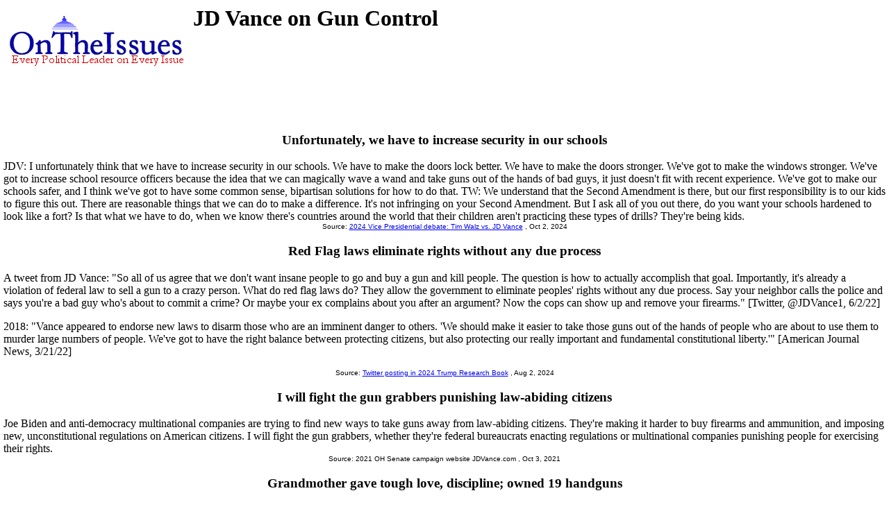

--- FILE ---
content_type: text/html
request_url: https://www.ontheissues.org/domestic/JD_Vance_Gun_Control.htm
body_size: 23917
content:
<!DOCTYPE HTML PUBLIC "-//W3C//DTD HTML 4.01 Transitional//EN" "" target="_blank"http://www.w3.org/TR/html4/loose.dtd">
<HTML>
<HEAD>
<TITLE> JD Vance on Gun Control
</TITLE>
<META NAME='Written by WebMerchants, June 17 1999, contact jessegordon@aol.com.com'>
<META NAME='KEYWORDS' CONTENT='JD Vance on Gun Control, OnTheIssuesorg, AmericansElect.org, Politics, President, Presidential, Presidential Campaign, Election, Issues, On the Issues, 2004, 2006, 2008, 2012, 2016, Presidential Candidates, Candidates'>
<META NAME='DESCRIPTION' CONTENT='JD Vance on Gun Control; Senators' issue stances;  Tired of media reports of fundraising and poll results instead of policy issues? At OnTheIssues.org, you can see the view of every candidate on every issue.'>
<!-- Global site tag (gtag.js) - Google Analytics -- added 11/30/18 -->
<!-- All removed 1/6/24 no more google_adsense -->
<!-- ex CLUDE file = "../Includes/ad_head_2013.inc"-->
<!-- Reinstated 10/24/24 google_adsense -->
<script async src="https://pagead2.googlesyndication.com/pagead/js/adsbygoogle.js?client=ca-pub-4567992930641807"
     crossorigin="anonymous"></script>



</HEAD>
<link rel="stylesheet" href="http://www.OnTheIssues.org/Includes/speakoutns.css" type="text/css">
<body TOPMARGIN="5" LEFTMARGIN="9" MARGINWIDTH="5" MARGINHEIGHT="5">
<!-- table><tr><td--><!-- moved to ad_pop_bot! -- for Criteo -->
<!-- #ex CLUDE file = "../Includes/ad_google_2008.inc" -->
<!-- /td><td><center-->
<!-- #ex CLUDE file = "../Includes/googleSmallSearch.inc" -->

<!-- Jordan Combs jcombs@sovrn.com May 15, 2017 OnTheIssues_728x90_Leaderboard -->
<!-- removed 8/23/23 -- script src="//ap.lijit.com/www/delivery/fpi.js?z=470484&width=728&height=90"></script--> 

<!-- /center></td></tr></table-->

<!-- social_media_popup.inc for links to Facebook, Twitter etc) on top of every popup page -->
<!-- div class="social"> <a href="https://twitter.com/ontheissuesorg"  class="twitter-follow-button" data-text-color:#000; data-show-count="false" data-lang="en">Follow @ontheissuesorg</a>
<script>!function(d,s,id){var js,fjs=d.getElementsByTagName(s)[0];if(!d.getElementById(id)){js=d.createElement(s);js.id=id;js.src="https://platform.twitter.com/widgets.js";fjs.parentNode.insertBefore(js,fjs);}}(document,"script","twitter-wjs");</script>
<a target="_blank" href="https://www.facebook.com/pages/On-The-Issues/291610060865396">
<img style="width:17px; padding:0px 10px;height=17px;border:none;" src="http://ontheissues.org/images/fb_logo.png">
</a></div -- moved to Social_Media_AllMedia.inc for criteo.inc -->
<!-- #ex CLUDE file = "../Includes/ad_popup_top_2013.inc" moved to pop_bot for criteo -->
<!-- social_media_popup.inc end -->

<table><tr><td><a href='http://www.OnTheIssues.org'><img src='../images/iss_2001.gif' alt='OnTheIssuesLogo' border=0 align=left></a>
</td><td>
<center>
<h1>
JD Vance on Gun Control
</center></h1>
<h2>&nbsp;</h2>
</td></tr>
<tr><td>
&nbsp;
</td></tr></table>
<p><br>
<!-- End Section Head_Popup_after_ad -->
<a name='5'></a>
<h3><center>
Unfortunately, we have to increase security in our schools
</h3></center>
JDV: I unfortunately think that we have to increase security in our schools. We have to make the doors lock better. We have to make the doors stronger. We've got to make the windows stronger. We've got to increase school resource officers because the 
idea that we can magically wave a wand and take guns out of the hands of bad guys, it just doesn't fit with recent experience. We've got to make our schools safer, and I think we've got to have some common sense, bipartisan solutions for how to do that.
TW: We understand that the Second Amendment is there, but our first responsibility is to our kids to figure this out. There are reasonable things that we can do to make a difference. It's not infringing on your Second Amendment. 
But I ask all of you out there, do you want your schools hardened to look like a fort? Is that what we have to do, when we know there's countries around the world that their children aren't practicing these types of drills? They're being kids. 
<center><font face='Arial' SIZE=1>
Source: <a href='../2024_Veep_Debate.htm'>2024 Vice Presidential debate: Tim Walz vs. JD Vance</a>
, Oct 2, 2024
</center></font><p>
<a name='3'></a>
<h3><center>
Red Flag laws eliminate rights without any due process
</h3></center>
A tweet from JD Vance: "So all of us agree that we don't want insane people to go and buy a gun and kill people. The question is how to actually accomplish that goal. Importantly, it's already a violation of federal law to sell a gun to a crazy person. 
What do red flag laws do? They allow the government to�eliminate peoples' rights without any due process. Say your neighbor calls the police and says you're a bad guy who's about to commit a crime? Or maybe your ex complains about you after an argument? 
Now the cops can show up and remove your firearms." [Twitter, @JDVance1, 6/2/22]<p>2018: "Vance appeared to endorse new laws to disarm those who are an imminent danger to others. 'We should make it easier to take those guns out of the hands of people 
who are about to use them to murder large numbers of people. We've got to have the�right balance�between protecting citizens, but also protecting our really important and fundamental�constitutional liberty.'" [American Journal News, 3/21/22]
<center><font face='Arial' SIZE=1>
Source: <a href='../Media_Twitter.htm'>Twitter posting in 2024 Trump Research Book</a>
, Aug 2, 2024
</center></font><p>
<a name='2'></a>
<h3><center>
I will fight the gun grabbers punishing law-abiding citizens
</h3></center>
Joe Biden and anti-democracy multinational companies are trying to find new ways to take guns away from law-abiding citizens. They're making it harder to buy firearms and ammunition, and imposing new, unconstitutional regulations on American citizens.
I will fight the gun grabbers, whether they're federal bureaucrats enacting regulations or multinational companies punishing people for exercising their rights.
<center><font face='Arial' SIZE=1>
Source: 2021 OH Senate campaign website JDVance.com
, Oct 3, 2021
</center></font><p>
<a name='1'></a>
<h3><center>
Grandmother gave tough love, discipline; owned 19 handguns
</h3></center>
Turbulence was common at home and at school. JD's father left home when he was a young boy. His mother struggled with drug addiction his entire life. His grandmother, called Mamaw, was his saving grace. Her tough love and discipline kept him on the
straight and narrow. That, or maybe the fact that she owned 19 handguns. She taught him the importance of being grounded in faith and family and the prospect that a better life lay ahead.
<center><font face='Arial' SIZE=1>
Source: 2021 Ohio Senate campaign website JDVance.com
, Jul 4, 2021
</center></font><p>
<!-- Begin section foot_Popup_Senate -->
<center><table CELLPADDING='0' CELLSPACING='10'>
<tr><td colspan=4 align=left>
<FONT face='Arial, Arial, Helvetica' size=2><big><b><ul>
<!-- --><!-- More quotes -->
<li>Click here for definitions & background <a href='../Background_Gun_Control.htm'>information on Gun Control</A>.
<!--li><a href='../Policy_Gun_Control.htm'>Click here</a> for policy papers on Gun Control.-->
<li>Click here for a <a href='http://en.wikipedia.org/wiki/JD_Vance'>Wikipedia profile 
of JD Vance</a>.
<li>Click here for a <a href='http://ballotpedia.org/JD_Vance'>Ballotpedia profile 
of JD Vance</a>.
<li>Click here for <a href='../Senate/JD_Vance_SenateMatch.htm'>SenateMatch quiz answers by JD Vance</a>.
<!--li>Click here for <a href='../Senate/JD_Vance_AE.htm'>AmericansElect quiz answers by JD Vance</a>.-->
<!--li>Click here for <a href='../Senate/JD_Vance_MyO.htm'>MyOcracy quiz answers by JD Vance</a>.-->
<!--li>Click here for <a href='../Senate/JD_Vance_HuffPo.htm'>Huffington Post quiz answers by JD Vance</a>.-->
<!--li>Agree? Disagree? Voice your opinions on 
<a href='../Forum_main.asp?Forum=Gun_Control'>Gun Control</a> in The Forum.-->
<li>Click here for a <a href='../Senate/JD_Vance.htm'>summary of JD Vance's positions</a> on all issues. 
<li>Click here for issue positions of <a href='../states/OH_Gun_Control.htm'>other 
OH politicians</a>. 
<li>Click here for issue statements from <a href='../Archive/Archive_OH_Gun_Control.htm'> 
OH primary archives</a>. 
<li>Click here for issue statements from <a href='../Archive/Arch_OH_Gun_Control.htm'> 
OH secondary archives</a>. 
<!-- Domestic -->
</big></b></ul></td></tr>
<tr><td colspan=2 align=center valign=top><FONT face='Arial, Arial, Helvetica' size=2><big><b><i>
Other candidates on Gun Control:</td></big></b></i>
<td colspan=2 align=center valign=top><FONT face='Arial, Arial, Helvetica' size=2><big><b><i>
JD Vance on other issues:</td></big></b></i>
</tr><tr><td valign=top>
<FONT face='Arial, Arial, Helvetica' size=2>
<b><i>OH Gubernatorial:</b></i><br><a href='../Governor/Jim_Renacci_Gun_Control.htm'>Jim Renacci</a><br><a href='../Governor/John_Cranley_Gun_Control.htm'>John Cranley</a><br><a href='../Governor/Nan_Whaley_Gun_Control.htm'>Nan Whaley</a><small><br></small><b><i>OH Senatorial:</b></i><br><a href='../Domestic/Bernie_Moreno_Bernie_Moreno.htm'>Bernie Moreno</a><br><a href='../Domestic/Frank_LaRose_Frank_LaRose.htm'>Frank LaRose</a><br><a href='../Domestic/Jane_Timken_Jane_Timken.htm'>Jane Timken</a><br><a href='../Domestic/Josh_Mandel_Josh_Mandel.htm'>Josh Mandel</a><br><a href='../Domestic/Matt_Dolan_Matt_Dolan.htm'>Matt Dolan</a><br><a href='../Domestic/Mike_Gibbons_Mike_Gibbons.htm'>Mike Gibbons</a><br><a href='../Domestic/Morgan_Harper_Morgan_Harper.htm'>Morgan Harper</a><br><a href='../Domestic/Sherrod_Brown_Sherrod_Brown.htm'>Sherrod Brown</a><br><a href='../Domestic/Ted_Strickland_Ted_Strickland.htm'>Ted Strickland</a><br><a href='../Domestic/Tim_Ryan_Tim_Ryan.htm'>Tim Ryan</a><!-- Senators and Governors -->
<br>
<br><a href='../states/OH.htm'>
OH politicians</a>
<br><a href='../Archive_OH.htm'>
OH Archives</a>
<br>
</td></font>
 
<!-- Begin section foot_Senate_Sub_List -->
<td width=20% valign=top><FONT face='Arial, Arial, Helvetica' size=2 colspan=2>
<!--small--> 
<b><i>Senate races 2024:</b></i>
<br><a href='../2024_AZ_Senate.htm'>AZ</a>:
	<!-- AZ --><a href='Kyrsten_Sinema_Gun_Control.htm'>Kyrsten Sinema</a>(I,incumbent)
	<!-- AZ --><br>vs.<a href='Ruben_Gallego_Gun_Control.htm'>Ruben Gallego</a>(D)
	<!-- AZ --><br>vs.<a href='Kari_Lake_Gun_Control.htm'>Kari Lake</a>(R)
	<!-- AZ --><br>vs.<a href='Mark_Lamb_Gun_Control.htm'>Mark Lamb</a>(R)
<br><a href='../2024_CA_Senate.htm'>CA</a>:
	<!-- CA --><a href='Laphonza_Butler_Gun_Control.htm'>Laphonza Butler</a>(D,retiring)
	<!-- CA --><br>vs.<a href='Adam_Schiff_Gun_Control.htm'>Adam Schiff</a>(D nominee)
	<!-- CA --><br>vs.<a href='Steve_Garvey_Gun_Control.htm'>Steve Garvey</a>(R nominee)
	<!-- CA --><br>vs.<a href='Gail_Lightfoot_Gun_Control.htm'>Gail Lightfoot</a>(L)
	<!-- CA --><br>vs.<a href='Barbara_Lee_Gun_Control.htm'>Barbara Lee</a>(D, lost primary)
	<!-- CA --><br>vs.<a href='Katie_Porter_Gun_Control.htm'>Katie Porter</a>(D, lost primary)
<br><a href='../2024_CT_Senate.htm'>CT</a>:
	<!-- CT --><a href='Chris_Murphy_Gun_Control.htm'>Chris Murphy</a>(D,incumbent)
	<!-- CT --><br>vs.<a href='John_Flynn_Gun_Control.htm'>John Flynn</a>(R)
	<!-- CT --><br>vs.<a href='Robert_Hyde_Gun_Control.htm'>Robert Hyde</a>(I, on ballot)
<br><a href='../2024_DE_Senate.htm'>DE</a>:
	<!-- DE --><a href='Tom_Carper_Gun_Control.htm'>Tom Carper</a>(D,retiring)
	<!-- DE --><br>vs.<a href='Eric_Hansen_Gun_Control.htm'>Eric Hansen</a>(R)
	<!-- DE --><br>vs.<a href='Mike_Katz_Gun_Control.htm'>Mike Katz</a>(I)
	<!-- DE --><br>vs.<a href='Lisa_Blunt_Rochester_Gun_Control.htm'>Lisa Blunt Rochester</a>(D)
<br><a href='../2024_FL_Senate.htm'>FL</a>:
	<!-- FL --><a href='Rick_Scott_Gun_Control.htm'>Rick Scott</a>(R,incumbent)
	<!-- FL --><br>vs.<a href='Debbie_Mucarsel-Powell_Gun_Control.htm'>Debbie Mucarsel-Powell</a>(D)
<br><a href='../2024_HI_Senate.htm'>HI</a>:
	<!-- HI --><a href='Mazie_Hirono_Gun_Control.htm'>Mazie Hirono</a>(D,incumbent)
	<!-- HI --><br>vs.<a href='Bob_McDermott_Gun_Control.htm'>Bob McDermott</a>(R)
<br><a href='../2024_IN_Senate.htm'>IN</a>:
	<!-- IN --><a href='Mike_Braun_Gun_Control.htm'>Mike Braun</a>(R,retiring)
	<!-- IN --><br>vs.<a href='Jim_Banks_Gun_Control.htm'>Jim Banks</a>(R nominee)
	<!-- IN --><br>vs.<a href='Valerie_McCray_Gun_Control.htm'>Valerie McCray</a>(D nominee)
	<!-- IN --><br>vs.<a href='Marc_Carmichael_Gun_Control.htm'>Marc Carmichael</a>(D, lost primary)
<br><a href='../2024_MA_Senate.htm'>MA</a>:
	<!-- MA --><a href='Elizabeth_Warren_Gun_Control.htm'>Elizabeth Warren</a>(D,incumbent)
	<!-- MA --><br>vs.<a href='Shiva_Ayyadurai_Gun_Control.htm'>Shiva Ayyadurai</a>(R)
	<!-- MA --><br>vs.<a href='John_Deaton_Gun_Control.htm'>John Deaton</a>(R)
<br><a href='../2024_MD_Senate.htm'>MD</a>:
	<!-- MD --><a href='Benjamin_Cardin_Gun_Control.htm'>Ben Cardin</a>(D,retiring)
	<!-- MD --><br>vs.<a href='Larry_Hogan_Gun_Control.htm'>Larry Hogan</a>(R)
	<!-- MD --><br>vs.<a href='Robin_Ficker_Gun_Control.htm'>Robin Ficker</a>(R)
	<!-- MD --><br>vs.<a href='Angela_Alsobrooks_Gun_Control.htm'>Angela Alsobrooks</a>(D)
	<!-- MD --><br>vs.<a href='David_Trone_Gun_Control.htm'>David Trone</a>(D)
<br><a href='../2024_ME_Senate.htm'>ME</a>:
	<!-- ME --><a href='Angus_King_Gun_Control.htm'>Angus King</a>(I,incumbent)
	<!-- ME --><br>vs.<a href='Demi_Kouzounas_Gun_Control.htm'>Demi Kouzounas</a>(R)
	<!-- ME --><br>vs.<a href='David_Costello_Gun_Control.htm'>David Costello</a>(D)
<br><a href='../2024_MI_Senate.htm'>MI</a>:
	<!-- MI --><a href='Debbie_Stabenow_Gun_Control.htm'>Debbie Stabenow</a>(D,retiring)
	<!-- MI --><br>vs.<a href='Leslie_Love_Gun_Control.htm'>Leslie Love</a>(D)
	<!-- MI --><br>vs.<a href='Peter_Meijer_Gun_Control.htm'>Peter Meijer</a>(R)
	<!-- MI --><br>vs.<a href='James_Craig_Gun_Control.htm'>James Craig</a>(R)
	<!-- MI --><br>vs.<a href='Mike_Rogers_Gun_Control.htm'>Mike Rogers</a>(R)
	<!-- MI --><br>vs.<a href='Elissa_Slotkin_Gun_Control.htm'>Elissa Slotkin</a>(D)
<br><a href='../2024_MN_Senate.htm'>MN</a>:
	<!-- MN --><a href='Amy_Klobuchar_Gun_Control.htm'>Amy Klobuchar</a>(DFL,incumbent)
	<!-- MN --><br>vs.<a href='Royce_White_Gun_Control.htm'>Royce White</a>(R)
	<!-- MN --><br>vs.<a href='Steve_Carlson_Gun_Control.htm'>Steve Carlson</a>(DFL)
<br><a href='../2024_MO_Senate.htm'>MO</a>:
	<!-- MO --><a href='Josh_Hawley_Gun_Control.htm'>Josh Hawley</a>(R,incumbent)
	<!-- MO --><br>vs.<a href='Karla_May_Gun_Control.htm'>Karla May</a>(D)
	<!-- MO --><br>vs.<a href='Lucas_Kunce_Gun_Control.htm'>Lucas Kunce</a>(D)
<br><a href='../2024_MS_Senate.htm'>MS</a>:
	<!-- MS --><a href='Roger_Wicker_Gun_Control.htm'>Roger Wicker</a>(R,incumbent)
	<!-- MS --><br>vs.<a href='Dan_Eubanks_Gun_Control.htm'>Dan Eubanks</a>(R)
	<!-- MS --><br>vs.<a href='Ty_Pinkins_Gun_Control.htm'>Ty Pinkins</a>(D)
<br><a href='../2024_MT_Senate.htm'>MT</a>:
	<!-- MT --><a href='Jon_Tester_Gun_Control.htm'>Jon Tester</a>(D,incumbent)
	<!-- MT --><br>vs.<a href='Tim_Sheehy_Gun_Control.htm'>Tim Sheehy</a>(R)
	<!-- MT --><br>vs.<a href='Brad_Johnson_Gun_Control.htm'>Brad Johnson</a>(R,lost primary)
<br><a href='../2024_ND_Senate.htm'>ND</a>:
	<!-- ND --><a href='Kevin_Cramer_Gun_Control.htm'>Kevin Cramer</a>(R,incumbent)
	<!-- ND --><br>vs.<a href='Katrina_Christiansen_Gun_Control.htm'>Katrina Christiansen</a>(D)
</td><!-- Second column -->
<td width=20% valign=top>
<FONT face='Arial, Arial, Helvetica' size=2 colspan=2>
<br><a href='../2024_NE_Senate.htm'>NE</a>:
	<!-- NE --><a href='Peter_Ricketts_Gun_Control.htm'>Peter Ricketts</a>(R,incumbent,2-year seat)
	<!-- NE --><br>vs.<a href='Preston_Love_Gun_Control.htm'>Preston Love</a>(D)
	<!-- NE --><br><a href='Deb_Fischer_Gun_Control.htm'>Deb Fischer</a>(D,incumbent,6-year seat)
	<!-- NE --><br>vs.<a href='Dan_Osborn_Gun_Control.htm'>Dan Osborn</a>(I)
<br><a href='../2024_NJ_Senate.htm'>NJ</a>:
	<!-- NJ --><a href='Robert_Menendez_Gun_Control.htm'>Bob Menendez</a>(I,resigned)
	<!-- NJ --><br>vs.<a href='George_Helmy_Gun_Control.htm'>George Helmy</a>(D,incumbent)
	<!-- NJ --><br>vs.<a href='Andy_Kim_Gun_Control.htm'>Andy Kim</a>(D)
	<!-- NJ --><br>vs.<a href='Curtis_Bashaw_Gun_Control.htm'>Curtis Bashaw</a>(R)
	<!-- NJ --><br>vs.<a href='Tammy_Murphy_Gun_Control.htm'>Tammy Murphy</a>(D,withdrew)
<br><a href='../2024_NM_Senate.htm'>NM</a>:
	<!-- NM --><a href='Martin_Heinrich_Gun_Control.htm'>Martin Heinrich</a>(D,incumbent)
	<!-- NM --><br>vs.<a href='Nella_Domenici_Gun_Control.htm'>Nella Domenici</a>(R)
<br><a href='../2024_NV_Senate.htm'>NV</a>:
	<!-- NV --><a href='Jacky_Rosen_Gun_Control.htm'>Jacky Rosen</a>(D,incumbent)
	<!-- NV --><br>vs.<a href='Jim_Marchant_Gun_Control.htm'>Jim Marchant </a>(R)
	<!-- NV --><br>vs.<a href='Sam_Brown_Gun_Control.htm'>Sam Brown</a>(R)
<br><a href='../2024_NY_Senate.htm'>NY</a>:
	<!-- NY --><a href='Kirsten_Gillibrand_Gun_Control.htm'>Kirsten Gillibrand</a>(D,incumbent)
	<!-- NY --><br>vs.<a href='Mike_Sapraicone_Gun_Control.htm'>Mike Sapraicone</a>(R)
	<!-- NY --><br>vs.<a href='Josh_Eisen_Gun_Control.htm'>Josh Eisen</a>(R,withdrew May 1)
<br><a href='../2024_OH_Senate.htm'>OH</a>:
	<!-- OH --><a href='Sherrod_Brown_Gun_Control.htm'>Sherrod Brown</a>(D,incumbent)
	<!-- OH --><br>vs.<a href='Bernie_Moreno_Gun_Control.htm'>Bernie Moreno</a>(R nominee)
	<!-- OH --><br>vs.<a href='Frank_LaRose_Gun_Control.htm'>Frank LaRose</a>(R, lost primary)
	<!-- OH --><br>vs.<a href='Matt_Dolan_Gun_Control.htm'>Matt Dolan</a>(R, lost primary)
<br><a href='../2024_PA_Senate.htm'>PA</a>:
	<!-- PA --><a href='Bob_Casey_Gun_Control.htm'>Bob Casey</a>(D,incumbent)
	<!-- PA --><br>vs.<a href='David_McCormick_Gun_Control.htm'>David McCormick</a>(R)
<br><a href='../2024_RI_Senate.htm'>RI</a>:
	<!-- RI --><a href='Sheldon_Whitehouse_Gun_Control.htm'>Sheldon Whitehouse</a>(D,incumbent)
	<!-- RI --><br>vs.<a href='Patricia_Morgan_Gun_Control.htm'>Patricia Morgan</a>(R)
	<!-- RI --><br>vs.<a href='Allen_Waters_Gun_Control.htm'>Allen Waters</a>(R,withdrew)
<br><a href='../2024_TN_Senate.htm'>TN</a>:
	<!-- TN --><a href='Marsha_Blackburn_Gun_Control.htm'>Marsha Blackburn</a>(R,incumbent)
	<!-- TN --><br>vs.<a href='Gloria_Johnson_Gun_Control.htm'>Gloria Johnson</a>(D)
	<!-- TN --><br>vs.<a href='Marquita_Bradshaw_Gun_Control.htm'>Marquita Bradshaw</a>(D)
<br><a href='../2024_TX_Senate.htm'>TX</a>:
	<!-- TX --><a href='Ted_Cruz_Gun_Control.htm'>Ted Cruz</a>(R,incumbent)
	<!-- TX --><br>vs.<a href='Colin_Allred_Gun_Control.htm'>Colin Allred</a>(D)
	<!-- TX --><br>vs.<a href='Roland_Gutierrez_Gun_Control.htm'>Roland Gutierrez</a>(D,lost primary)
	<!-- TX --><br>vs.<a href='Carl_Sherman_Gun_Control.htm'>Carl Sherman</a>(D,lost primary)
<br><a href='../2024_UT_Senate.htm'>UT</a>:
	<!-- UT --><a href='Mitt_Romney_Gun_Control.htm'>Mitt Romney</a>(R,retiring)
	<!-- UT --><br>vs.<a href='John_Curtis_Gun_Control.htm'>John Curtis</a>(R)
	<!-- UT --><br>vs.<a href='Trent_Staggs_Gun_Control.htm'>Trent Staggs</a>(R)
	<!-- UT --><br>vs.<a href='Brad_Wilson_Gun_Control.htm'>Brad Wilson</a>(R)
	<!-- UT --><br>vs.<a href='Caroline_Gleich_Gun_Control.htm'>Caroline Gleich</a>(D)
<br><a href='../2024_VA_Senate.htm'>VA</a>:
	<!-- VA --><a href='Tim_Kaine_Gun_Control.htm'>Tim Kaine</a>(D,incumbent)
	<!-- VA --><br>vs.<a href='Scott_Parkinson_Gun_Control.htm'>Scott Parkinson</a>(R)
<br><a href='../2024_VT_Senate.htm'>VT</a>:
	<!-- VT --><a href='Bernie_Sanders_Gun_Control.htm'>Bernie Sanders</a>(I,incumbent)
	<!-- VT --><br>vs.<a href='Gerald_Malloy_Gun_Control.htm'>Gerald Malloy</a>(R)
<br><a href='../2024_WA_Senate.htm'>WA</a>:
	<!-- WA --><a href='Maria_Cantwell_Gun_Control.htm'>Maria Cantwell</a>(D,incumbent)
	<!-- WA --><br>vs.<a href='Raul_Garcia_Gun_Control.htm'>Raul Garcia</a>(R)
<br><a href='../2024_WI_Senate.htm'>WI</a>:
	<!-- WI --><a href='Tammy_Baldwin_Gun_Control.htm'>Tammy Baldwin</a>(D,incumbent)
	<!-- WI --><br>vs.<a href='Eric_Hovde_Gun_Control.htm'>Eric Hovde</a>(R)
	<!-- WI --><br>vs.<a href='Phil_Anderson_Gun_Control.htm'>Phil Anderson</a>(L)
<br><a href='../2024_WV_Senate.htm'>WV</a>:
	<!-- WV --><a href='Joe_Manchin_III_Gun_Control.htm'>Joe Manchin III</a>(D,retiring)
	<!-- WV --><br>vs.<a href='Don_Blankenship_Gun_Control.htm'>Don Blankenship</a>(D)
	<!-- WV --><br>vs.<a href='Jim_Justice_Gun_Control.htm'>Jim Justice</a>(R)
	<!-- WV --><br>vs.<a href='Alex_Mooney_Gun_Control.htm'>Alex Mooney</a>(R)
	<!-- WV --><br>vs.<a href='Glenn_Elliott_Gun_Control.htm'>Glenn Elliott</a>(D)
<br><a href='../2024_WY_Senate.htm'>WY</a>:
	<!-- WY --><a href='John_Barrasso_Gun_Control.htm'>John Barrasso</a>(R,incumbent)
	<!-- WY --><br>vs.<a href='Reid_Rasner_Gun_Control.htm'>Reid Rasner</a>(R)
	<!-- WY --><br>vs.<a href='Scott_Morrow_Gun_Control.htm'>Scott Morrow</a>(D)
<!--/small-->
</td></font>
<!-- End section foot_Senate_Sub_List -->
<td valign=top><FONT face='Arial, Arial, Helvetica' size=2>
    <a href='../Social/JD_Vance_Abortion.htm'>Abortion</a>
<br><a href='../Economic/JD_Vance_Budget_+_Economy.htm'>Budget/Economy</a>
<br><a href='../Domestic/JD_Vance_Civil_Rights.htm'>Civil&nbsp;Rights</a>
<br><a href='../Social/JD_Vance_Corporations.htm'>Corporations</a>
<br><a href='../Domestic/JD_Vance_Crime.htm'>Crime</a>
<br><a href='../Domestic/JD_Vance_Drugs.htm'>Drugs</a>
<br><a href='../Social/JD_Vance_Education.htm'>Education</a>
<br><a href='../International/JD_Vance_Energy_+_Oil.htm'>Energy/Oil</a>
<br><a href='../Domestic/JD_Vance_Environment.htm'>Environment</a>
<br><a href='../Social/JD_Vance_Families_+_Children.htm'>Families</a>
<br><a href='../International/JD_Vance_Foreign_Policy.htm'>Foreign&nbsp;Policy</a>
<br><a href='../International/JD_Vance_Free_Trade.htm'>Free&nbsp;Trade</a>
<br><a href='../Economic/JD_Vance_Government_Reform.htm'>Govt.&nbsp;Reform</a>
<br><a href='../Domestic/JD_Vance_Gun_Control.htm'>Gun&nbsp;Control</a>
<br><a href='../Social/JD_Vance_Health_Care.htm'>Health&nbsp;Care</a>
<br><a href='../International/JD_Vance_Homeland_Security.htm'>Homeland&nbsp;Security</a>
<br><a href='../International/JD_Vance_Immigration.htm'>Immigration</a>
<br><a href='../Domestic/JD_Vance_Jobs.htm'>Jobs</a>
<br><a href='../Social/JD_Vance_Principles_+_Values.htm'>Principles</a>
<br><a href='../Economic/JD_Vance_Social_Security.htm'>Social&nbsp;Security</a>
<br><a href='../Economic/JD_Vance_Tax_Reform.htm'>Tax&nbsp;Reform</a>
<br><a href='../Economic/JD_Vance_Technology.htm'>Technology</a>
<br><a href='../International/JD_Vance_War_+_Peace.htm'>War/Peace</a>
<br><a href='../Economic/JD_Vance_Welfare_+_Poverty.htm'>Welfare</a>
<br>
<br><a href='../Senate/'>Other Senators</a>
<!--br><a href='../House.htm'>House </a>of Representatives-->
<!--br><a href='../SenateMatch/'>SenateMatch</a> (matching quiz)-->
<br><a href='../SenateVote/Senate_Votes.htm'>Senate Votes</a> (analysis)
<!--br><a href='../HouseVote/House_Votes.htm'>House Votes</a-->
<br><a href='../Notebook/NoteSponsors.htm'>Bill Sponsorships</a>
<br><a href='../Notebook/NoteMembers.htm'>Affiliations</a>
<br><a href='../Notebook/NoteReports.htm'>Policy Reports</a>
<br><a href='../Notebook/NoteRatings.htm'>Group Ratings</a>
<br>
</td></font></tr>
<tr><td colspan=4><FONT face='Arial, Arial, Helvetica' size=2>
[Title9] <!-- Contacts -->
</td></font></tr>
</table></center>
<!-- All removed 1/6/24 no more google_adsense -->
<INCLUDE file = "../Includes/googleSmallSearch.inc" -->
<!-- !-- removed 8/23/23 -- CLUDE file = "../Includes/criteo.inc" --><br><br><br><br>


<br><small>Page last updated: Oct 30, 2024; copyright 1999-2022 Jesse Gordon and OnTheIssues.org</small>
</body></html>


--- FILE ---
content_type: text/html; charset=utf-8
request_url: https://www.google.com/recaptcha/api2/aframe
body_size: 268
content:
<!DOCTYPE HTML><html><head><meta http-equiv="content-type" content="text/html; charset=UTF-8"></head><body><script nonce="tYG9jCVuD_c7SBabXWGJgg">/** Anti-fraud and anti-abuse applications only. See google.com/recaptcha */ try{var clients={'sodar':'https://pagead2.googlesyndication.com/pagead/sodar?'};window.addEventListener("message",function(a){try{if(a.source===window.parent){var b=JSON.parse(a.data);var c=clients[b['id']];if(c){var d=document.createElement('img');d.src=c+b['params']+'&rc='+(localStorage.getItem("rc::a")?sessionStorage.getItem("rc::b"):"");window.document.body.appendChild(d);sessionStorage.setItem("rc::e",parseInt(sessionStorage.getItem("rc::e")||0)+1);localStorage.setItem("rc::h",'1769365400516');}}}catch(b){}});window.parent.postMessage("_grecaptcha_ready", "*");}catch(b){}</script></body></html>